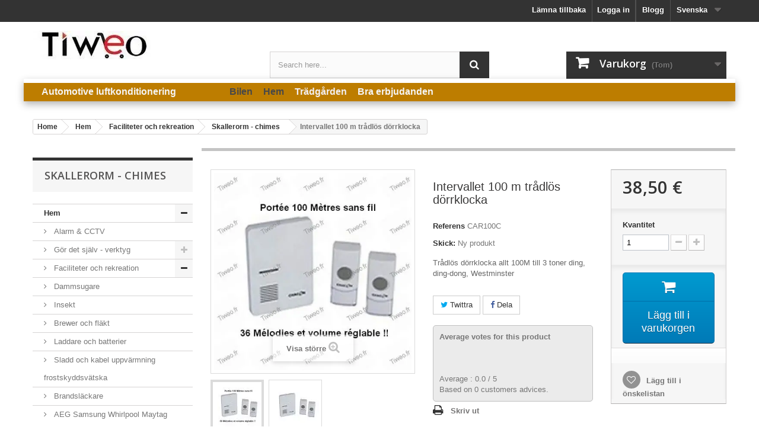

--- FILE ---
content_type: text/html; charset=utf-8
request_url: https://www.tiweo.fr/sv/skallerorm-chimes/1841-intervallet-100-m-tr%C3%A5dl%C3%B6s-d%C3%B6rrklocka.html
body_size: 23250
content:
<!DOCTYPE HTML> <!--[if lt IE 7]><html class="no-js lt-ie9 lt-ie8 lt-ie7" lang="sv-se"><![endif]--> <!--[if IE 7]><html class="no-js lt-ie9 lt-ie8 ie7" lang="sv-se"><![endif]--> <!--[if IE 8]><html class="no-js lt-ie9 ie8" lang="sv-se"><![endif]--> <!--[if gt IE 8]><html class="no-js ie9" lang="sv-se"><![endif]--><html lang="sv-se"><head><meta charset="utf-8" /><title>Trådlös dörrklocka Räckvidd 100 m</title><meta name="description" content="acheter une Sonnette sans fil Portée 100 m, " /><meta name="keywords" content="trådlös dörrklocka,trådlös dörrklocka 100m,köp dörrklocka,billig dörrklocka,långdistans dörrklocka" /><meta name="Recharge climatisation anitfuite sur Tiweo" content="Tiweo.fr stop fuite clim auto et recharge climatisation" /><meta name="robots" content="index,follow" /><meta name="viewport" content="width=device-width, minimum-scale=0.25, maximum-scale=1.6, initial-scale=1.0" /><meta name="apple-mobile-web-app-capable" content="yes" /><link rel="icon" type="image/vnd.microsoft.icon" href="/img/favicon.ico?1613983408" /><link rel="shortcut icon" type="image/x-icon" href="/img/favicon.ico?1613983408" /><link rel="stylesheet" href="https://cdn.jsdelivr.net/npm/@alma/widgets@4.x.x/dist/widgets.min.css" type="text/css" media="all" /><link rel="stylesheet" href="https://www.tiweo.fr/themes/tiweo/cache/v_2270_18c005bd720a2968d362be0faa73a838_all.css" type="text/css" media="all" /><link rel="stylesheet" href="https://www.tiweo.fr/themes/tiweo/cache/v_2270_d176473eb2554232c162481c806a4d5c_print.css" type="text/css" media="print" /><link rel="stylesheet" href="https://www.tiweo.fr/themes/tiweo/cache/v_2270_d080545cf095644067ac3af13ecd9447_only screen and (min-device-width: 320px) and (max-device-width: 640px).css" type="text/css" media="only screen and (min-device-width: 320px) and (max-device-width: 640px)" /><link rel="stylesheet" href="https://www.tiweo.fr/themes/tiweo/cache/v_2270_f965392b7998acbd857ab1cc703b06ae_only screen and (min-device-width: 640px).css" type="text/css" media="only screen and (min-device-width: 640px)" /><meta property="og:type" content="product" /><meta property="og:url" content="https://www.tiweo.fr/sv/skallerorm-chimes/1841-intervallet-100-m-trådlös-dörrklocka.html" /><meta property="og:title" content="Trådlös dörrklocka Räckvidd 100 m" /><meta property="og:site_name" content="Tiweo" /><meta property="og:description" content="acheter une Sonnette sans fil Portée 100 m, " /><meta property="og:image" content="https://www.tiweo.fr/4288-large_default/intervallet-100-m-trådlös-dörrklocka.jpg" /><meta property="product:pretax_price:amount" content="38.5" /><meta property="product:pretax_price:currency" content="EUR" /><meta property="product:price:amount" content="38.5" /><meta property="product:price:currency" content="EUR" /> <link rel="alternate" hreflang="en-us" href="https://www.tiweo.fr/en/rattlesnake-chimes/1841-wireless-doorbell-range-100m.html" /><link rel="alternate" hreflang="fr-fr" href="https://www.tiweo.fr/sonnettes-carillons/1841-sonnette-sans-fil-portée-100-m-36-mélodies.html" /><link rel="alternate" hreflang="it-it" href="https://www.tiweo.fr/it/serpente-a-sonagli-chimes/1841-campanello-senza-fili-di-gamma-100-m.html" /><link rel="alternate" hreflang="de-de" href="https://www.tiweo.fr/de/rattlesnake-klangspiele/1841-reichweite-100-m-drahtlose-türklingel.html" /><link rel="alternate" hreflang="sv-se" href="https://www.tiweo.fr/sv/skallerorm-chimes/1841-intervallet-100-m-trådlös-dörrklocka.html" /><link rel="alternate" hreflang="es-es" href="https://www.tiweo.fr/es/serpiente-de-cascabel-carillones/1841-timbre-de-puerta-inalámbrico-de-alcance-de-100-m.html" /><link rel="alternate" hreflang="pt-pt" href="https://www.tiweo.fr/pt/cascavel-carrilhões/1841-campainha-sem-fio-de-alcance-100m.html" /><!--[if lt IE 8]> 
<script type="text/javascript" src="https://www.tiweo.fr/modules/pm_advancedtopmenu/js/pm_advancedtopmenuiefix.js"></script> <![endif]--> <style type="text/css">body{-webkit-touch-callout:none;-webkit-user-select:none;-khtml-user-drag:none;-khtml-user-select:none;-moz-user-select:none;-moz-user-select:-moz-none;-ms-user-select:none;user-select:none;}</style>   <link rel="stylesheet" href="https://fonts.googleapis.com/css?family=Open+Sans:300,600&amp;subset=latin,latin-ext" type="text/css" media="all" /> <!--[if IE 8]> 
<script src="https://oss.maxcdn.com/libs/html5shiv/3.7.0/html5shiv.js"></script> 
<script src="https://oss.maxcdn.com/libs/respond.js/1.3.0/respond.min.js"></script> <![endif]--></head><body id="product" class="product product-1841 product-intervallet-100-m-trådlös-dörrklocka category-124 category-skallerorm-chimes show-left-column hide-right-column lang_sv"><div id="page"><div class="header-container"> <header id="header"><div class="nav"><div class="container"><div class="row"> <nav><div id="languages-block-top" class="languages-block"><div class="current"> <span>Svenska</span></div><ul id="first-languages" class="languages-block_ul toogle_content"><li > <a href="https://www.tiweo.fr/en/rattlesnake-chimes/1841-wireless-doorbell-range-100m.html" title="English (English)" rel="alternate" hreflang="en"> <span>English</span> </a></li><li > <a href="https://www.tiweo.fr/sonnettes-carillons/1841-sonnette-sans-fil-portée-100-m-36-mélodies.html" title="Français (French)" rel="alternate" hreflang="fr"> <span>Français</span> </a></li><li > <a href="https://www.tiweo.fr/it/serpente-a-sonagli-chimes/1841-campanello-senza-fili-di-gamma-100-m.html" title="Italiano (Italian)" rel="alternate" hreflang="it"> <span>Italiano</span> </a></li><li > <a href="https://www.tiweo.fr/de/rattlesnake-klangspiele/1841-reichweite-100-m-drahtlose-türklingel.html" title="Deutsch (German)" rel="alternate" hreflang="de"> <span>Deutsch</span> </a></li><li class="selected"> <span>Svenska</span></li><li > <a href="https://www.tiweo.fr/es/serpiente-de-cascabel-carillones/1841-timbre-de-puerta-inalámbrico-de-alcance-de-100-m.html" title="Español (Spanish)" rel="alternate" hreflang="es"> <span>Español</span> </a></li><li > <a href="https://www.tiweo.fr/pt/cascavel-carrilhões/1841-campainha-sem-fio-de-alcance-100m.html" title="Português PT (Portuguese)" rel="alternate" hreflang="pt"> <span>Português PT</span> </a></li></ul></div><div class="prestablog-nav-top"> <a href="https://www.tiweo.fr/sv/blog"> Blogg </a></div><div class="header_user_info"> <a class="login" href="https://www.tiweo.fr/sv/mon-compte" rel="nofollow" title="Logga in på ditt kundkonto"> Logga in </a></div></nav></div></div></div><div><div class="container"><div class="row"><div id="header_logo"> <a href="https://www.tiweo.fr/" title="Tiweo"> <img class="logo img-responsive" src="https://www.tiweo.fr/img/tiweo-logo-1455416609.jpg" alt="Tiweo" width="200" height="48"/> </a></div> <script type="application/ld+json">{
    "@context": "http://schema.org",
    "@type": "WebSite",
    "url": "https://www.tiweo.fr/",
    "potentialAction":
    {
        "@type": "SearchAction",
        "target": "https://www.tiweo.fr/sv/module/ambjolisearch/jolisearch?search_query={search_query}",
        "query-input": "required name=search_query"
    }
}</script> <div id="search_block_top" class="jolisearch col-sm-4 clearfix"><form method="get" action="https://www.tiweo.fr/sv/module/ambjolisearch/jolisearch" id="searchbox"><input class="search_query form-control ac_input" type="text" id="search_query_top" name="search_query" value="" data-autocomplete="https://www.tiweo.fr/sv/module/ambjolisearch/jolisearch" data-lang='17' data-manufacturer="Manufacturers" data-product="Products" data-category="Categories" data-no-results-found="No results found" data-more-results="More results »" placeholder="Search here..." /><button type="submit" class="button btn btn-default button-search"> <span>Search</span> </button></form></div><div class="col-sm-4 clearfix"><div class="shopping_cart"> <a href="https://www.tiweo.fr/sv/commande" title="Visa min varukorg" rel="nofollow"> <b>Varukorg</b> <span class="ajax_cart_quantity unvisible">0</span> <span class="ajax_cart_product_txt unvisible">Produkt</span> <span class="ajax_cart_product_txt_s unvisible">Produkter</span> <span class="ajax_cart_total unvisible"> </span> <span class="ajax_cart_no_product">(Tom)</span> </a><div class="cart_block block exclusive"><div class="block_content"><div class="cart_block_list"><p class="cart_block_no_products"> Inga produkter</p><div class="cart-prices"><div class="cart-prices-line first-line"> <span class="price cart_block_shipping_cost ajax_cart_shipping_cost unvisible"> Fastställs senare </span> <span class="unvisible"> Leverans </span></div><div class="cart-prices-line last-line"> <span class="price cart_block_total ajax_block_cart_total">0,00 €</span> <span>Totalt:</span></div></div><p class="cart-buttons"> <a id="button_order_cart" class="btn btn-default button button-small" href="https://www.tiweo.fr/sv/commande" title="Till kassan" rel="nofollow"> <span> Till kassan<i class="icon-chevron-right right"></i> </span> </a></p></div></div></div></div></div><div id="layer_cart"><div class="clearfix"><div class="layer_cart_product col-xs-12 col-md-6"> <span class="cross" title="Stäng fönster"></span> <span class="title"> <i class="icon-check"></i>Produkten tilllagd i din varukorg </span><div class="product-image-container layer_cart_img"></div><div class="layer_cart_product_info"> <span id="layer_cart_product_title" class="product-name"></span> <span id="layer_cart_product_attributes"></span><div> <strong class="dark">Kvantitet</strong> <span id="layer_cart_product_quantity"></span></div><div> <strong class="dark">Totalt:</strong> <span id="layer_cart_product_price"></span></div></div></div><div class="layer_cart_cart col-xs-12 col-md-6"> <span class="title"> <span class="ajax_cart_product_txt_s unvisible"> Det är <span class="ajax_cart_quantity">0</span> artiklar i din varukorg. </span> <span class="ajax_cart_product_txt "> Det är 1 artikel in din varukorg. </span> </span><div class="layer_cart_row"> <strong class="dark"> Totalt antal produkter: </strong> <span class="ajax_block_products_total"> </span></div><div class="layer_cart_row"> <strong class="dark unvisible"> Totalt frakt:&nbsp; </strong> <span class="ajax_cart_shipping_cost unvisible"> Fastställs senare </span></div><div class="layer_cart_row"> <strong class="dark"> Totalt: </strong> <span class="ajax_block_cart_total"> </span></div><div class="button-container"> <span class="continue btn btn-default button exclusive-medium" title="Fortsätt shoppa"> <span> <i class="icon-chevron-left left"></i>Fortsätt shoppa </span> </span> <a class="btn btn-default button button-medium" href="https://www.tiweo.fr/sv/commande" title="Gå till kassan" rel="nofollow"> <span> Gå till kassan<i class="icon-chevron-right right"></i> </span> </a></div></div></div><div class="crossseling"></div></div><div class="layer_cart_overlay"></div><div id="adtm_menu"><div id="adtm_menu_inner" class="clearfix"><ul id="menu"><li class="li-niveau1 advtm_menu_toggle"> <a class="a-niveau1 adtm_toggle_menu_button"><span class="advtm_menu_span adtm_toggle_menu_button_text">Menu</span></a></li><li class="li-niveau1 advtm_menu_24 menuHaveNoMobileSubMenu"><a href="#" title="" class="adtm_unclickable a-niveau1"><span class="advtm_menu_span advtm_menu_span_24"></span></a></li><li class="li-niveau1 advtm_menu_12 sub"><a href="#" title="Automotive luftkonditionering" class="adtm_unclickable a-niveau1"><span class="advtm_menu_span advtm_menu_span_12">Automotive luftkonditionering</span><!--[if gte IE 7]><!--></a><!--<![endif]--> <!--[if lte IE 6]><table><tr><td><![endif]--><div class="adtm_sub"><table class="columnWrapTable"><tr><td class="adtm_column_wrap_td advtm_column_wrap_td_0"><div class="adtm_column_wrap advtm_column_wrap_0"><div class="adtm_column_wrap_sizer">&nbsp;</div></div></td><td class="adtm_column_wrap_td advtm_column_wrap_td_0"><div class="adtm_column_wrap advtm_column_wrap_0"><div class="adtm_column_wrap_sizer">&nbsp;</div></div></td></tr></table></div> <!--[if lte IE 6]></td></tr></table></a><![endif]--></li><li class="li-niveau1 advtm_menu_22 menuHaveNoMobileSubMenu"><a href="#" title="" class="adtm_unclickable a-niveau1"><span class="advtm_menu_span advtm_menu_span_22"></span></a></li><li class="li-niveau1 advtm_menu_6 menuHaveNoMobileSubMenu"><a href="#" title="" class="adtm_unclickable a-niveau1"><span class="advtm_menu_span advtm_menu_span_6"></span></a></li><li class="li-niveau1 advtm_menu_16 menuHaveNoMobileSubMenu"><a href="#" title="" class="adtm_unclickable a-niveau1"><span class="advtm_menu_span advtm_menu_span_16"></span></a></li><li class="li-niveau1 advtm_menu_27 menuHaveNoMobileSubMenu"><a href="#" title="" class="adtm_unclickable a-niveau1"><span class="advtm_menu_span advtm_menu_span_27"></span></a></li><li class="li-niveau1 advtm_menu_0 menuHaveNoMobileSubMenu"><a href="https://www.tiweo.fr/sv/45-bilen" title="Bilen" class=" a-niveau1"><span class="advtm_menu_span advtm_menu_span_0">Bilen</span></a></li><li class="li-niveau1 advtm_menu_0 menuHaveNoMobileSubMenu"><a href="https://www.tiweo.fr/sv/21-hem" title="Hem" class=" a-niveau1"><span class="advtm_menu_span advtm_menu_span_0">Hem</span></a></li><li class="li-niveau1 advtm_menu_21 sub"><a href="https://www.tiweo.fr/sv/108-trädgården" title="Tr&auml;dg&aring;rden" class=" a-niveau1"><span class="advtm_menu_span advtm_menu_span_21">Tr&auml;dg&aring;rden</span><!--[if gte IE 7]><!--></a><!--<![endif]--> <!--[if lte IE 6]><table><tr><td><![endif]--><div class="adtm_sub"><table class="columnWrapTable"><tr><td class="adtm_column_wrap_td advtm_column_wrap_td_0"><div class="adtm_column_wrap advtm_column_wrap_0"><div class="adtm_column_wrap_sizer">&nbsp;</div></div></td><td class="adtm_column_wrap_td advtm_column_wrap_td_0"><div class="adtm_column_wrap advtm_column_wrap_0"><div class="adtm_column_wrap_sizer">&nbsp;</div></div></td><td class="adtm_column_wrap_td advtm_column_wrap_td_50"><div class="adtm_column_wrap advtm_column_wrap_50"><div class="adtm_column_wrap_sizer">&nbsp;</div><div class="adtm_column adtm_column_76"> <span class="column_wrap_title"><a href="#" title="" class="adtm_unclickable"></a></span></div></div></td><td class="adtm_column_wrap_td advtm_column_wrap_td_52"><div class="adtm_column_wrap advtm_column_wrap_52"><div class="adtm_column_wrap_sizer">&nbsp;</div><div class="adtm_column adtm_column_77"> <span class="column_wrap_title"><a href="#" title="" class="adtm_unclickable"></a></span></div></div></td></tr></table></div> <!--[if lte IE 6]></td></tr></table></a><![endif]--></li><li class="li-niveau1 advtm_menu_26 advtm_hide_mobile menuHaveNoMobileSubMenu"><a href="https://www.tiweo.fr/sv/262-bra-erbjudanden" title="Bra erbjudanden" class=" a-niveau1"><span class="advtm_menu_span advtm_menu_span_26">Bra erbjudanden</span></a></li></ul></div></div></div></div></div> </header></div><div class="columns-container"><div id="columns" class="container"><ol class="breadcrumb" itemscope itemtype="http://schema.org/BreadcrumbList"><li itemprop="itemListElement" itemscope itemtype="http://schema.org/ListItem"> <a href="https://www.tiweo.fr/" title="Home Page" itemprop="item"> <span itemprop="name">Home</span> </a><meta itemprop="position" content="1" /></li><li itemprop="itemListElement" itemscope itemtype="http://schema.org/ListItem"> <a href="https://www.tiweo.fr/sv/21-hem" itemprop="item"> <span itemprop="name">Hem</span> </a><meta itemprop="position" content="2" /></li><li itemprop="itemListElement" itemscope itemtype="http://schema.org/ListItem"> <a href="https://www.tiweo.fr/sv/101-faciliteter-och-rekreation" itemprop="item"> <span itemprop="name">Faciliteter och rekreation</span> </a><meta itemprop="position" content="3" /></li><li itemprop="itemListElement" itemscope itemtype="http://schema.org/ListItem"> <a href="https://www.tiweo.fr/sv/124-skallerorm-chimes" itemprop="item"> <span itemprop="name">Skallerorm - chimes</span> </a><meta itemprop="position" content="4" /></li><li itemprop="itemListElement" itemscope itemtype="http://schema.org/ListItem"> <span itemprop="name">Intervallet 100 m trådlös dörrklocka</span><meta itemprop="position" content="5" /></li></ol><div id="slider_row" class="row"></div><div class="row"><div id="left_column" class="column col-xs-12 col-sm-3"><div id="categories_block_left" class="block"><h2 class="title_block"> Skallerorm - chimes</h2><div class="block_content"><ul class="tree dhtml"><li > <a href="https://www.tiweo.fr/sv/21-hem" title="Öppen spis billigare etanol på Tiweo, larm och videoövervakning för enskilda och företag, lampa och lampa ledde på tiweo, ladda luftkonditionering, mobila eller fasta PAP"> Hem </a><ul><li > <a href="https://www.tiweo.fr/sv/28-alarm-cctv" title="Alarm system och video &amp;ouml;vervakning f&amp;ouml;r att installera sj&amp;auml;lv f&amp;ouml;r s&amp;auml;kerheten f&amp;ouml;r ditt hem och din familj titta p&amp;aring; direkts&amp;auml;nd ditt andra hem med v&amp;aring;r IR kamera"> Alarm &amp; CCTV </a></li><li > <a href="https://www.tiweo.fr/sv/162-gör-det-själv-verktyg" title="Upptäck våra kampanjer och flash för DIY och elektrisk eller pneumatisk verktyg försäljning på Tiweo. Stort urval av elektriska och pneumatiska verktyg, nyckel ratchet, nyckeln till chocker, polermaskin, Sander, Disqueuses, polermaskiner, flismaskiner, motorsågar, slipmaskiner, automotive färg gun"> Gör det själv - verktyg </a><ul><li > <a href="https://www.tiweo.fr/sv/210-renare-högtryck" title="Renare Kärcher, pris rabatt, billiga renare högtryck städare HP - högt tryck"> Renare högtryck </a></li><li > <a href="https://www.tiweo.fr/sv/163-pneumatiska-verktyg" title="Pneumatiska verktyg för fordon, hantverk, marine, flygteknik, eller jordbruket sträcker sig från: borrmaskiner, påverka, orbital Sander, skruvdragare, borrmaskiner, routrar, sågar skiftnycklar,"> Pneumatiska verktyg </a><ul><li > <a href="https://www.tiweo.fr/sv/164-pneumatiska-ratchet-skiftnyckel" title="Ratchet pneumatisk, idealisk för platser svårt, detta viktiga ratchet erbjuder en besparing av tid."> Pneumatiska ratchet skiftnyckel </a></li><li > <a href="https://www.tiweo.fr/sv/165-mutterdragare" title="Stort urval av mutterdragare till låga priser!"> Mutterdragare </a></li><li > <a href="https://www.tiweo.fr/sv/168-vinkelslip-vinkelslip" title="Kvarnen och vinkelslip, ebarbeuse eller pneumatiska vinkel, tools pro för Karossbyggare, för ytbeläggning, strippa, polering kropp och plåt slipmaskin"> Vinkelslip vinkelslip </a></li><li > <a href="https://www.tiweo.fr/sv/167-pneumatiska-uttag" title="Försäljning av nyckeln till chocker och bussningar för dina tryckluftsverktyg"> Pneumatiska uttag </a></li><li > <a href="https://www.tiweo.fr/sv/207-slangvinda-för-tryckluft" title="Reel tryckluft för professionellt bruk billigt, automatisk reel pro professionell winder rabatt, mono version tryckluft arm, mycket robust, flera möjliga som program: luft, vatten, fett och olja"> Slangvinda för tryckluft </a></li><li > <a href="https://www.tiweo.fr/sv/169-polermaskin-polermaskin" title="Speciellt studeras för polering av bilen och göra den försvinna repor, gör ditt val bland våra polermaskin polermaskin"> Polermaskin polermaskin </a></li><li class="last"> <a href="https://www.tiweo.fr/sv/280-purgeur-automatique-compresseur" title=""> Purgeur automatique Compresseur </a></li></ul></li><li > <a href="https://www.tiweo.fr/sv/232-fackla-position-svetsning" title="Fackla gas för luftkonditionering, ext. &nbsp;till&nbsp; svetsa &nbsp;billiga båge,&nbsp; hårdlödning&nbsp; Fackla &nbsp;Särskilda&nbsp; Clim, Billigt fackla, Billigt båge, hur lätt, svetsa&nbsp; Kit&nbsp; Fackla &nbsp;inte dyrt, alternativ för fackla fylla fackla, cylinder&nbsp; svetsa &nbsp;Silver."> Fackla position svetsning </a></li><li > <a href="https://www.tiweo.fr/sv/250-borr-skruvmejsel" title="Upptäck våra borrar och skruvmejslar på Tiweo.fr, borr och skruvmejsel verktyg viktigt att handymanen.&nbsp; Dra nytta av bästa pris för köp av din&nbsp; Borrmaskiner &nbsp; skruvmejslar med eller&nbsp; Trådlös.&nbsp; Köp din&nbsp; borra skruvmejsel &nbsp;med eller utan inverkan på arkivet Tiweo.fr."> Borr skruvmejsel </a></li><li class="last"> <a href="https://www.tiweo.fr/sv/269-adapter-för-verktygstillbehör" title=""> Adapter för verktygstillbehör </a></li></ul></li><li > <a href="https://www.tiweo.fr/sv/101-faciliteter-och-rekreation" title="Brett utbud av utrustning och fritid, proffs och privatpersoner. Termometrar, hygrometrar, väderstationer och accessoarer, klockor, chimes, klockor klockor och kronometrar. Välj från våra tillgängliga artiklar"> Faciliteter och rekreation </a><ul><li > <a href="https://www.tiweo.fr/sv/240-dammsugare" title="Apirateurs billigare för enskilda och företag och handel byggnad, vakuum stora varumärken såsom Metabo, Mirka, Makita, Karcher, ica, Festool låga priser på tiweo.fr"> Dammsugare </a></li><li > <a href="https://www.tiweo.fr/sv/111-insekt" title="Insekt, lockar och Upprensare flygande insekter utan kemikalier och därför utan föroreningar, luktfri, ljudlösa och utan risk"> Insekt </a></li><li > <a href="https://www.tiweo.fr/sv/248-brewer-och-fläkt" title="Fötterna eller låga priser på Tiweo bordsfläkt. Brewers av billiga air köpa en billigare fläkt, takfläkt för företag, skrivbord fläkt, tyst fläkt, stor makt fläkt, takfläkt för fabriken, Sälj online fläkt bryggerierna av luft, ventilation för office."> Brewer och fläkt </a></li><li > <a href="https://www.tiweo.fr/sv/152-laddare-och-batterier" title="batteriladdare särskilt utformade för att lasta och lossa batterier, drivs antingen av en biladapter, eller av en flerspänningsadaptern nätadapter."> Laddare och batterier </a></li><li > <a href="https://www.tiweo.fr/sv/150-sladd-och-kabel-uppvärmning-frostskyddsvätska" title="Skydd mot frysning av kablar med självreglerande värme kabel, uppvärmning sladd, frostskydd"> Sladd och kabel uppvärmning frostskyddsvätska </a></li><li > <a href="https://www.tiweo.fr/sv/249-brandsläckare" title="Brandsläckare för personer, brandsläckare för brandsläckare, kommersiella ytor i vatten, släckmedel pulver, metall skåp för skydd av brandsläckare, brandsläckare för bil, brandsläckare för brand, brandsläckare olja, brandsläckare brandsläckare till mångsidig pulver för el"> Brandsläckare </a></li><li > <a href="https://www.tiweo.fr/sv/268-aeg-samsung-whirlpool-maytag-ge-vattenfilter" title=""> AEG Samsung Whirlpool Maytag GE vattenfilter </a></li><li > <a href="https://www.tiweo.fr/sv/157-väggur" title="Klocka och väggklocka till bästa pris på Tiweo gör ditt val bland vårt urval av väggur."> Väggur </a></li><li > <a href="https://www.tiweo.fr/sv/151-mätutrustning" title="Termometer, infraröd mätning i lasersikte Zoom, termometer beröringsfri lasersikte med visning av temperatur, nivå laser, laser mätning"> Mätutrustning </a></li><li > <a href="https://www.tiweo.fr/sv/219-ultraljud-diskbänk" title="Ultraljud maskin billigt pris rabatt på Tiweo. Renare&nbsp; Ultraljud &nbsp;till bästa pris, r hile sådana rengöringsmedel för att&nbsp; ultraljud att rengöra dina glasögon, smycken, mynt, mekaniska, injektor, Förgasartillbehör"> Ultraljud diskbänk </a></li><li > <a href="https://www.tiweo.fr/sv/218-jack-mätaren-wattmetern-konsumtion" title="Jack m&amp;auml;tare f&amp;ouml;r att m&amp;auml;ta dess str&amp;ouml;mf&amp;ouml;rbrukning, energif&amp;ouml;rbrukningen i euron m&amp;auml;tare, ber&amp;auml;kna f&amp;ouml;rbrukning EUF&amp;nbsp; m&amp;auml;tning &amp;nbsp;ditt&amp;nbsp; konsumtion &amp;nbsp;energi exakt,. Indikator f&amp;ouml;r att&amp;nbsp; &amp;aring;tg&amp;auml;rd &amp;nbsp;antalet&amp;nbsp; kWh &amp;nbsp;konsumeras av uppv&amp;auml;rmning eller luftkonditionering samt alla andra reng&amp;ouml;ringsmedel och energibesparingar."> Jack mätaren wattmetern konsumtion </a></li><li > <a href="https://www.tiweo.fr/sv/161-säkerhet-skydd-för-barn" title="För säkerhet och skydd för ditt barn inomhus som utomhus"> säkerhet skydd för barn </a></li><li > <a href="https://www.tiweo.fr/sv/124-skallerorm-chimes" class="selected" title="Dörrklockor och klockspel med eller utan sladdar, video post för ditt hem, din andrabostad, privata hem, kontor, verkstäder, receptionen"> Skallerorm - chimes </a></li><li > <a href="https://www.tiweo.fr/sv/102-väderstationer" title="Väderstationer och tillbehör, försäljning av tillbehör för mätning av väder, temperatur, vind, temperatursensor och fuktighet"> Väderstationer </a></li><li class="last"> <a href="https://www.tiweo.fr/sv/278-skadedjur-för-yrkesverksamma-och-individer" title="Anti-pest f&amp;ouml;r individer och proffs, Gorilla Trap f&amp;auml;lla, &amp;aring;teranv&amp;auml;ndbar r&amp;aring;ttf&amp;auml;lla, R&amp;aring;tta och mus station, r&amp;aring;tta och mus bete l&amp;aring;da, R&amp;aring;tta f&amp;auml;lla kit, mus f&amp;auml;lla kit, Nara Lure bete, L&amp;auml;tt f&amp;aring;nga r&amp;aring;ttor och m&amp;ouml;ss, Appat f&amp;ouml;r Grorilla Trap"> Skadedjur för yrkesverksamma och individer </a></li></ul></li><li > <a href="https://www.tiweo.fr/sv/18-luftkonditionering" title="Utrustning för kylning, luftkonditionering, vakuumpump Tiweo.fr läcka, detektor av läcka luftkonditionering, ladda dess clim oneself, balans för konditionering på Tiweo gas R22 för clim, billigare grenrör, hur man ladda en clim"> Luftkonditionering </a><ul><li > <a href="https://www.tiweo.fr/sv/19-utrustning-för-luftkonditionering" title="Utrustning för luftkonditionering, luftkonditionering, vakuum läcka, detektor läcka luftkonditionering, Lapės läckage av köldmedium ladda luftkonditionering, balans luftkonditionering på Tiweo"> Utrustning för luftkonditionering </a><ul><li class="last"> <a href="https://www.tiweo.fr/sv/230-flammande-munstycke" title="Billiga luftkonditioneringsflare, luftkonditioneringsflare, VVS-flare, rörmokare&#039;s flare, billigare Dudgeonnière-låda, billiga flare, rörskärare, billiga kylverktyg, billiga luftkonditioneringsverktyg."> Flammande munstycke </a></li></ul></li><li > <a href="https://www.tiweo.fr/sv/20-portabel-luftkonditionering" title="Reversibel luftkonditionering billigt, billiga one-piece clim, billigare på Tiweo.fr portabel luftkonditionering, portabel luftkonditionering med värmepump, portabel luftkonditionering, mobil luftkonditionering kampanjer: är den enklaste luftkonditioneringen eftersom det är ett stycke design, det kan transporteras och ansluter på en enda Jack,"> Portabel luftkonditionering </a></li><li > <a href="https://www.tiweo.fr/sv/214-luftkonditioneringen-fast" title="Luftkonditioneringen fast billigare på tiweo.fr. Luftkonditioneringen inverter till bästa pris. främjande luftkonditioneringen fast enstaka eller flera split värmepump billigare på tiweo.fr clim billig inverter, clim House inte dyrt, clim PAP, clim lån har lagt billigt, kit clim House, packa clim aison billigt, köpa en clim på tiweo.fr"> Luftkonditioneringen fast </a></li><li > <a href="https://www.tiweo.fr/sv/231-kall-länk" title="Anslutning luftkonditionering,&nbsp; Köldmedium anslutning&nbsp; Köldmedium anslutning &nbsp;1/4-3/8.&nbsp; &nbsp; rörsystem &nbsp;för installationer&nbsp; kall.&nbsp; &nbsp; rörsystem &nbsp;för luftkonditionering fast rören för luftkonditionering, kopparrör för luftkonditionering,"> Kall länk </a></li><li > <a href="https://www.tiweo.fr/sv/267-r32-gas-r410-gas-r407" title=""> R32 gas, R410 gas, R407 </a></li><li class="last"> <a href="https://www.tiweo.fr/sv/277-recharge-frigo" title=""> Recharge Frigo </a></li></ul></li><li > <a href="https://www.tiweo.fr/sv/25-ljus" title="Lampa led eller kompakt lysrör, är ett alternativ till traditionella glödlampor. Hållbara och effektiva, de lyser upp mer än en glödlampa"> Ljus </a><ul><li > <a href="https://www.tiweo.fr/sv/42-led-lampa" title="Inser energibesparing med led-lampor, led lampor inte värma, förbrukar inte (6 till 10 W genomsnitt) ger dig ett varmt ljus eller kyla, se även multicolor, Tiweo erbjuder ett brett utbud av led-belysning, för att ersätta din klassiska lampor som slukar din el-räkningar"> LED-lampa </a></li><li > <a href="https://www.tiweo.fr/sv/54-lysrörslampa" title="• 80% av konsumtion och mindre jämfört med en konventionell glödlampa • livslängd 8 gånger större • mindre värme"> Lysrörslampa </a></li><li > <a href="https://www.tiweo.fr/sv/171-skrivbordslampa" title="Tiweo erbjuder LED-lampor för ditt kontor, lampor klämma halogenbelysning, som kan placeras på skrivbordet eller med tång"> Skrivbordslampa </a></li><li > <a href="https://www.tiweo.fr/sv/26-led-strålkastare" title="LED strålkastare. LED-tekniken kommer att ersätta nuvarande belysning. Som jämförelse ges LED life för 20.000 timmar mot 3.000 timmar endast för utrustning halogen."> LED strålkastare </a></li><li > <a href="https://www.tiweo.fr/sv/110-led-strips" title="För skyltar, Visa skåp, barer, poster, kök, korridorer, etc."> LED strips </a></li><li class="last"> <a href="https://www.tiweo.fr/sv/279-plafonnier-détecteur-de-mouvement" title=""> Plafonnier détecteur de mouvement </a></li></ul></li><li > <a href="https://www.tiweo.fr/sv/23-uppvärmning" title="för att bibehålla eller förbättra din levnadsförhållanden på vintern, erbjuder Tiweo ett brett utbud av eldstäder Bio ethanol"> Uppvärmning </a><ul><li > <a href="https://www.tiweo.fr/sv/22-öppen-spis-etanol" title="Braskaminer etanol på Tiweo. Bioetanol eldstad är perfekt primär uppvärmning för medium eller extra värme delar, det är en enorm fördel för miljön och din hälsa eftersom dessa eldstäder avvisar inte CO2. Bioetanol eldstad fungerar med ett bränsle som kallas bio-etanol eller etanol, med tillverkning av biologiska och jordbruket ursprung. Denna produkt och gjord av växtmaterial, som rödbetor, vete, majs och sockerrör. Nytta av våra eldstäder till bioetanol • Snabbinstallation (-20 mn) • endokrin lönlöst att överklaga till en professionell • stort antal val av färger • någon form av design"> Öppen spis etanol </a></li><li > <a href="https://www.tiweo.fr/sv/24-värmare-och-elektriska-radiatorer" title="Online försäljning av värmare och elektriska bastuaggregat. Uppvärmning blåser billigare keramiska värmeelementet inte dyrt. De största märkena av elektriska värmare"> Värmare och elektriska radiatorer </a></li><li > <a href="https://www.tiweo.fr/sv/194-spis-ved-och-kol" title="Infoga och spis billigare p&amp;aring; www.tiweo.fr infoga billiga spis, spis en tr&amp;auml; eller billigare kol, l ARGE urval av&amp;nbsp; Vedspis &amp;nbsp;eller kol till b&amp;auml;sta pris. spis&amp;nbsp; granulat eller pellets.&amp;nbsp;Vedspis inte dyra, infoga tr&amp;auml; inte billig, billig kol-eld kaminer har skogen supra recensioner, billiga Godin kaminer, spisar invicta i kampanjen."> Spis-ved och kol </a></li><li > <a href="https://www.tiweo.fr/sv/235-torr-handduk" title="Torr - handdukar &nbsp;de bästa priserna på Tiweo.fr kom d Iscover vårt sortiment&nbsp; torr - handduk &nbsp;Electric på www.tiweo.fr.&nbsp; olika power, elektrisk uppvärmning eller varmvatten, strålande eller flytande version"> Torr handduk </a></li><li class="last"> <a href="https://www.tiweo.fr/sv/255-pelletskaminen" title="Pelletskaminen billigt p&amp;aring; Tiweo.fr, bra varum&amp;auml;rke f&amp;ouml;r spis pellets, pelletsbr&amp;auml;nnare Spis Ferlux billigare att K&amp;ouml;pa en pelletspanna"> Pelletskaminen </a></li></ul></li><li > <a href="https://www.tiweo.fr/sv/48-produkter-proffs" title="Produkter f&amp;ouml;r fordonsindustrin reng&amp;ouml;ring proffs. Professionella produkter f&amp;ouml;r hem, f&amp;ouml;rs&amp;auml;ljning av produkter professionella detaljhandeln"> Produkter-proffs </a><ul><li > <a href="https://www.tiweo.fr/sv/192-för-hemmet" title="Reng&amp;ouml;ringsprodukter f&amp;ouml;r hemmet. V&amp;aring;ra st&amp;auml;dprodukter ligger i handeln. Mer kraftfull &amp;auml;n alla produkterna du hittar i handeln, de s&amp;auml;ljs i 500 ml, 1 L och 5L"> För hemmet </a><ul><li > <a href="https://www.tiweo.fr/sv/199-automatisk-doft-diffusor" title="Automatisk doft diffusor. Sänds med vanlig justerbar längd och intervall tidsintervall denna diffusor är programmerbar och har en fotoelektrisk cell. Det fungerar 24 h/24 eller bara när rummet är upplyst. 2 års garanti."> Automatisk doft diffusor </a></li><li > <a href="https://www.tiweo.fr/sv/198-schampo-matta-kvalitet" title="Rengöringsmedel matta proffs för individerna."> Schampo matta kvalitet </a></li><li > <a href="https://www.tiweo.fr/sv/261-rengöring-och-desinfektionsmedel" title=""> Rengöring och desinfektionsmedel </a></li><li class="last"> <a href="https://www.tiweo.fr/sv/254-transport-tvätta" title="Vagnen Vega 305, Lastbil tv&amp;auml;tta, professionell, vagn m&amp;#65533;simning professionella, vagn Filmop, matt&amp;#65533;riel Unger"> Transport tvätta </a></li></ul></li><li class="last"> <a href="https://www.tiweo.fr/sv/191-för-bilen" title="Rengöringsmedel för bilen. Våra rengöringsprodukter finns inte i butik. Mer kraftfull än alla produkterna du hittar i handeln, de säljs i 500 ml, 1 L och 5L"> För bilen </a></li></ul></li><li class="last"> <a href="https://www.tiweo.fr/sv/215-vvs-sanitära" title="Köpa elektriska handduk torktumlare, köpa dusch ledde uppvärmning mindre dyra badrum, dusch med led, badrum radiator, fan för badrum värmare"> VVS-sanitära </a></li></ul></li><li > <a href="https://www.tiweo.fr/sv/45-bilen" title="Ladda dess clim sig oneself, automotive luftkonditionering Recharge, läcka auto clim, stop leak luftkonditionering auto, olja för konditionering, kit inte dyrt Xenon, Xenon H4 bi-xenon, automotive luftkonditionering vakuum, ladda om dess form själv"> Bilen </a><ul><li > <a href="https://www.tiweo.fr/sv/259-batteriladdare-med-booster" title="K&amp;ouml;pa en Booster eller ett batteri, laddare f&amp;ouml;r bil Booster batteri, bil inte dyra, booster batteri f&amp;ouml;r vintern, demarrrer hans bil enkelt med en booster batteri, batteri Booster misslyckande"> Batteriladdare med Booster </a></li><li > <a href="https://www.tiweo.fr/sv/270-karosseri" title="F&amp;ouml;r reparation av din kropp, Primer innan du m&amp;aring;lar, puttig, Plastprimer, f&amp;auml;rgprimrar, rostomvandlare hjaute temperatur, rostomvandlare f&amp;ouml;r bil."> karosseri </a><ul><li > <a href="https://www.tiweo.fr/sv/271-primer-och-kroppstätningsmedel" title="Puttig och billig primer f&amp;ouml;r att reparera: h&amp;aring;l, st&amp;ouml;tar eller repor p&amp;aring; bilens kropp."> Primer och kroppstätningsmedel </a></li><li > <a href="https://www.tiweo.fr/sv/273-peinture-et-convertisseur-de-rouille" title=""> Peinture et convertisseur de rouille </a></li><li class="last"> <a href="https://www.tiweo.fr/sv/274-dégrippant-et-bombe-réfrigérante" title=""> Dégrippant et bombe réfrigérante </a></li></ul></li><li > <a href="https://www.tiweo.fr/sv/176-automotive-luftkonditionering" title="Underhåll automotive luftkonditionering, för mer komfort och säkerhet, inser du även din luftkonditionering underhåll. automotive luftkonditionering är nu inom räckhåll för alla!"> Automotive luftkonditionering </a><ul><li > <a href="https://www.tiweo.fr/sv/188-elektroniska-balans-för-luftkonditionering" title="Elektronisk våg att väga och fylla din luftkonditioneringsapparater, professionella balans för luftkonditionering gas"> Elektroniska balans för luftkonditionering </a></li><li > <a href="https://www.tiweo.fr/sv/184-leak-detector" title="Används för att upptäcka läckor i luftkonditioneringssystem. Det att svara på alla Halogen gaser. Detta inkluderar men är inte begränsat till: (CFC: R12, R11, R500, R503, etc.) HCFC: R22, R123, R124, R502, etc.; HFC: R134a, R404a, R125 etc, AZ-50, HP62, MP39 etc.). Upptäcka etylenoxid gasläcka i sjukhus steril utrustning. Upptäcker de flesta gas innehållande klor, fluor och brom"> Leak detector </a></li><li > <a href="https://www.tiweo.fr/sv/229-fackling-fackling-verktyg" title="Fackling verktyg för konditionering billigt, fackling för billigare kylning, fackling av VVS, fackling VVS, kabinett fackling billiga, fackling och slangar skärare, Billigt, inte dyrt kylutrustning, billiga verktyg för clim."> Fackling fackling verktyg </a></li><li > <a href="https://www.tiweo.fr/sv/187-grenrör" title="Grenrör för luftkonditionering, denna omgång grenrör, du kan du utföra dra vakuum av din luftkonditionering samt fylla i reglerna för konst våra grenrör 2 mätare BP - HP är försedda med 3 slangar, gul-röd-blå"> Grenrör </a></li><li > <a href="https://www.tiweo.fr/sv/200-pack-luftkonditionering-särskilda-garage" title="komplett luftkonditionering pack speciellt studie för garage, autoentreprenor"> Pack luftkonditionering särskilda garage </a></li><li > <a href="https://www.tiweo.fr/sv/178-vakuumpump" title="En pump vakuum är ett verktyg för att skapa ett vakuum i luftkonditioneringssystem"> Vakuumpump </a></li><li > <a href="https://www.tiweo.fr/sv/177-ladda-luftkonditionering" title="Ladda dess automotive luftkonditionering oneself köldmedium gas R12, R22, R134a och R502, anti läcka auto clim, stop leak clim. Deepcool produkter är enkla att genomföra. laddning för luftkonditioneringssystem (nya eller gamla). De gör det möjligt att ersätta R12, R22 och R134a, R502, gas läcka, Tiweo också erbjuder burkar anti-Leak"> Ladda luftkonditionering </a></li><li > <a href="https://www.tiweo.fr/sv/227-luftkonditionering-laddningsstation" title="Automatisk station &nbsp;för återvinning och den&nbsp; Ladda &nbsp;köldmedium, &nbsp;Billiga luftkonditionering station, maskin&nbsp; Automatisk &nbsp;för den&nbsp; luftkonditionering, klimatkontroll för garage Station,&nbsp; laddstationer &nbsp;från&nbsp; luftkonditionering &nbsp;CSA, luftkonditionering mekaniker, Ladda bilen aircon"> Luftkonditionering laddningsstation </a></li><li > <a href="https://www.tiweo.fr/sv/228-andra-tillbehör-luftkonditionering" title="Andra tillbehör luftkonditionering,&nbsp; produkter och har kravet &nbsp;från&nbsp; luftkonditionering, kyl verktyg, Billigt luftkonditioneringsutrustning, ladda dess clim sig oneself, hur laddar jag en clim clim, anti-Leak clim auto balans, stop leak luftkonditionering, Billigt luftkonditioneringsutrustning"> Andra tillbehör luftkonditionering </a></li><li > <a href="https://www.tiweo.fr/sv/275-raccords-rapides" title=""> Raccords Rapides </a></li><li class="last"> <a href="https://www.tiweo.fr/sv/276-gaz-hfo-1234yf" title=""> Gaz HFO 1234yf </a></li></ul></li><li > <a href="https://www.tiweo.fr/sv/158-inverter-12vdc-230vac" title="Inverter 12VDC - 230VAC för arbete eller semester, konverterarna (transformator) är idealiska för att driva dina enheter i 220V från bilen, husvagnen eller din husbil vänder säkert 12V befogenhet att batteriet i 220/230 volt så att du kan använda din dator, TV eller ens en borr."> Inverter 12VDC - 230VAC </a></li><li > <a href="https://www.tiweo.fr/sv/193-rengöring-och-underhåll" title="Reng&amp;ouml;ring och underh&amp;aring;ll f&amp;ouml;r bil produkter. V&amp;aring;ra reng&amp;ouml;ringsprodukter finns inte i butik. Mer kraftfull &amp;auml;n alla produkterna du hittar i handeln, de s&amp;auml;ljs i 500 ml, 1 L och 5L och 10L"> Rengöring och underhåll </a></li><li > <a href="https://www.tiweo.fr/sv/154-tooling" title="Försäljning av verktyg för proffs och privatpersoner eller proffs bil bärbara elverktyg för DIY, bil, hus, trädgård platt nyckel, nyckel pipe, socket, Tänger, skruvmejslar, socket box järn skåp lödning Välj från våra bästa priser"> Tooling </a><ul><li > <a href="https://www.tiweo.fr/sv/113-gas-analyzer" title="Analys av kolmonoxid (CO) i avgaserna, vilket gör att en exakt justering av förgasningen. Justering av CO översätter till lägre konsumtion, bättre prestanda av motorn, samtidigt som miljön"> Gas Analyzer </a></li><li > <a href="https://www.tiweo.fr/sv/133-kompressor" title="Liten kompressor l&amp;auml;tt och kompakt f&amp;ouml;r inhemsk anv&amp;auml;ndning varje dag. B&amp;auml;rbar tack vare dess handtag och ergonomisk form, det f&amp;ouml;ljer dig &amp;ouml;verallt i dina dagliga uppgifter."> Kompressor </a></li><li > <a href="https://www.tiweo.fr/sv/246-fjäderspännaren" title="För stötdämpare fjäderspännaren, Köp en billigare våren ompresseur, klo att komprimera stötdämparna, enheten för chager stötdämpare."> Fjäderspännaren </a></li><li > <a href="https://www.tiweo.fr/sv/234-utsug-automotive" title="Avdragare koppling luftkonditionering, screw extractor, kullager extractor, avdragare ratten avdragare klack, batteri, avdragare hub avdragare kulleden, e xtracteurs s&amp;auml;rskilda automotive Verktyg Auto"> Utsug automotive </a></li><li > <a href="https://www.tiweo.fr/sv/251-rengöring-fontän" title="Font&amp;auml;nen reng&amp;ouml;ring bildelar, mekanik, avfetta enkelt mekaniska delar genom v&amp;aring;ra font&amp;auml;ner st&amp;auml;dning finns tillg&amp;auml;nglig p&amp;aring; Tiweo, scrubber, bildelar, font&amp;auml;ner f&amp;ouml;r reng&amp;ouml;ring av stora mekaniska delar"> Rengöring fontän </a></li><li > <a href="https://www.tiweo.fr/sv/196-testaren-inställning" title="testa sina bromsar, testare av culase gemensamma testare oljenivå i pump, testa hans oljetryck, verktyg att kontrollera tätheten av en kylkrets, promenad till digitala skjutmått, professionell momentnyckel, testare av oljetryck, sensor topplockspackning trasig, automotive verktyg billigare. Luftkonditionering testare, säkring testare, testa dess luftkonditionering, ange CO², testa batteriet"> Testaren &amp; inställning </a></li><li > <a href="https://www.tiweo.fr/sv/112-enkelt-avlopp" title="för att uppnå ditt avlopp lätt och göra besparingar på en såpass av en intervention i ett garage för bil, MC, gräsklippare, båt, etc. Ett köp snabbt avskrivs genom besparingarna och göra ditt avlopp i korthet rent och enkelt."> Enkelt avlopp </a></li><li class="last"> <a href="https://www.tiweo.fr/sv/243-skruvmejsel" title="Skruvmejsel &nbsp;platt, korsformade, kärleksfull, precision skruvmejsel&nbsp; Phillips, Torx, Pozi billigt, köpa skruvmejslar&nbsp; online på en säker webbplats. Brett utbud av t Billiga ournevis på Tiweo.fr"> Skruvmejsel </a></li></ul></li><li > <a href="https://www.tiweo.fr/sv/103-backning-radar" title="Backning och tillbehör auto på tiweo.fr"> Backning radar </a></li><li > <a href="https://www.tiweo.fr/sv/183-uretan-flytande" title="Uretan flytande reparation och återställande av stumfilmer motor block, gör det själv med flytande uretan 60A - till vardags 80A - bra kompromiss mellan prestanda och vibrationer 94 A kvalitet krets"> Uretan flytande </a></li><li > <a href="https://www.tiweo.fr/sv/226-auto-delar" title="Inköp&nbsp; Online&nbsp; delar &nbsp;reservdelar bil"> Auto delar </a></li><li > <a href="https://www.tiweo.fr/sv/258-dashcam" title="K&amp;ouml;pa en Blackvue Dashcam, Daschcam Blackvue p&amp;aring; Tiweo, Cam&amp;#65533;ra embarqu&amp;#65533; Bil med GPS -, Wi-fi,&amp;#65533; Den&amp;#65533; dashcam &amp;#65533;filma din d&amp;#65533;investeringar och du kan spara inst&amp;auml;llning i fr&amp;aring;ga om olycka med&amp;#65533;s av din f&amp;ouml;rs&amp;auml;kring,"> Dashcam </a></li><li class="last"> <a href="https://www.tiweo.fr/sv/260-tillbehör-utrustning-auto" title="P&amp;aring; Tiweo. sv stort urval av tillbeh&amp;ouml;r&amp;#65533; auto &amp;#65533;f&amp;ouml;r din bil och alltid &amp;#65533; litet pris !,&amp;#65533;voltm&amp;#65533;vara f&amp;ouml;r bil,&amp;#65533;voltm&amp;#65533;12v med usb,&amp;#65533;Termometer&amp;#65533;tre voltm&amp;#65533;vara med USB, Tester auto,&amp;#65533;tuning int&amp;#65533;insidan av bilen, &amp;#65533;utrustning int&amp;#65533;insidan av bilen"> Tillbehör, utrustning, auto </a></li></ul></li><li > <a href="https://www.tiweo.fr/sv/108-trädgården" title="Tiweo erbjuder många objekt för konstruktion och dekoration av din trädgård som LED belysning eller solar, möbler, friggebod, bassänger och fontäner"> Trädgården </a><ul><li > <a href="https://www.tiweo.fr/sv/109-belysning-trädgård" title="Belysning trädgård på Tiweo.fr, plats billigare lett, ledde projektorn för bästa pris på Tiweo, trädgård ledde plats, dra full nytta av dess trädgård året runt med en LED-ljus"> Belysning trädgård </a></li><li > <a href="https://www.tiweo.fr/sv/220-trädgårdsredskap" title="Billiga trädgårdsredskap,&nbsp; Trädgårdsredskap, trädgårdsskötsel verktyg, professionell trädgårdsredskap, gräsklippare gräsmatta elektriska eller termisk, Häckklipparen billigare, klippare gräsmatta till rabatterade priser"> Trädgårdsredskap </a><ul><li > <a href="https://www.tiweo.fr/sv/221-häckklipparen" title="Termiska eller elektrisk säkring billigare levereras hemma eller i punkt, relä för&nbsp; att trimma din häck lätt som ett proffs!&nbsp; Det är viktigt att klippa häcken för att upprätthålla en tät aspekt och en rimlig höjd"> Häckklipparen </a></li><li > <a href="https://www.tiweo.fr/sv/222-gräsklippare" title="Billiga gräsklippare, Billigt trädgård gräsklipparen, gräsklippare motor rabatt, Köp en gräsklippare gräsmatta på tiweo.fr, priset leverans gräsklippare, klippa sin gräsmatta lätt, gräsklippare självgående billigare, självgående gräsklippare"> Gräsklippare </a></li><li > <a href="https://www.tiweo.fr/sv/223-motorsåg" title="Motorsåg &nbsp;Elektriska, Motorsåg &nbsp;termisk, att klippa den&nbsp; loggarna till din spis, ladda även de tuffaste trädstammar, inget slår en t ronconneuses &nbsp;inte dyrt."> Motorsåg </a></li><li > <a href="https://www.tiweo.fr/sv/224-vakuum-fläkt" title="Fläkt för dina löv, köpa en termisk eller elektrisk fläkt. dra av från det bästa priset för din trädgård fläkt, denna enhet gör att du kan eliminera den skrymmande bladverk utan ansträngning du går, din gräsmatta, din terrass."> Vakuum fläkt </a></li><li class="last"> <a href="https://www.tiweo.fr/sv/225-röjsåg-trimmer" title="RADIE&nbsp; Cup - Gränsen &nbsp;och&nbsp; röjsåg &nbsp;på Tiweo! elektriska eller termisk, gjort ditt val.&nbsp; Cup - gränsen &nbsp;på bästa priset eller billigare cutter"> Röjsåg-trimmer </a></li></ul></li><li > <a href="https://www.tiweo.fr/sv/256-plancha-gas-och-elektrisk" title="Plancha Gas och &amp;#65533;elektriska, Plancha, h&amp;ouml;g kvalitet&amp;#65533; p&amp;aring; Tiweo, Plancha leverans fabriken direkt, k&amp;ouml;pa en Plancha billigare, plancha Gaz pas cher, Plancha &amp;#65533;elektrisk av tr&amp;auml;dg&amp;aring;rdsm&amp;ouml;bler, grill, plancha, tr&amp;auml;dg&amp;aring;rdsm&amp;ouml;bler, Marknadsf&amp;ouml;ring Plancha."> Plancha Gas och elektrisk </a></li><li > <a href="https://www.tiweo.fr/sv/257-grillkol-elektrisk-eller-gas" title="Tr&amp;auml;kol Bbq billiga bbq &amp;#65533;elektriska marknadsf&amp;ouml;ring, gas grill Tiweo.fr k&amp;ouml;pa grill, grill direkt fabrik, marknadsf&amp;ouml;ring grill,grill i balans."> Grillkol, elektrisk eller gas </a></li><li class="last"> <a href="https://www.tiweo.fr/sv/272-vanne-robinet-wifi-intelligent" title=""> Vanne robinet wifi intelligent </a></li></ul></li><li class="last"> <a href="https://www.tiweo.fr/sv/262-bra-erbjudanden" title="Bra erbjudanden p&amp;aring; Tiweo, Dra nytta av v&amp;aring;ra bra erbjudanden f&amp;ouml;r ditt st&amp;ouml;rsta n&amp;ouml;je. Artikeln returneras eller byts inte ut. DESTOKAGE medan lagren varar"> Bra erbjudanden </a></li></ul></div></div><div id="new-products_block_right" class="block products_block"><h4 class="title_block"> <a href="https://www.tiweo.fr/sv/nouveaux-produits" title="Nyheter">Nyheter</a></h4><div class="block_content products-block"><ul class="products"><li class="clearfix"> <a class="products-block-image" href="https://www.tiweo.fr/sv/hem/2073-détendeur-pour-cartouches-dazote-avec-manomètre.html" title="Détendeur pour cartouches dazote avec manomètre"><img class="replace-2x img-responsive" src="https://www.tiweo.fr/5061-small_default/détendeur-pour-cartouches-dazote-avec-manomètre.jpg" alt="Détendeur pour cartouches dazote avec manomètre" /></a><div class="product-content"><h5> <a class="product-name" href="https://www.tiweo.fr/sv/hem/2073-détendeur-pour-cartouches-dazote-avec-manomètre.html" title="Détendeur pour cartouches dazote avec manomètre">Détendeur pour cartouches dazote avec manomètre</a></h5><p class="product-description"></p><div class="price-box"> <span class="price"> 92,50 € </span></div></div></li></ul><div> <a href="https://www.tiweo.fr/sv/nouveaux-produits" title="Alla nyheter" class="btn btn-default button button-small"><span>Alla nyheter<i class="icon-chevron-right right"></i></span></a></div></div></div></div><div id="center_column" class="center_column col-xs-12 col-sm-9"><div itemscope itemtype="https://schema.org/Product"><meta itemprop="url" content="https://www.tiweo.fr/sv/skallerorm-chimes/1841-intervallet-100-m-trådlös-dörrklocka.html"><div class="primary_block row"><div class="container"><div class="top-hr"></div></div><div class="pb-left-column col-xs-12 col-sm-4 col-md-5"><div id="image-block" class="clearfix"> <span id="view_full_size"> <img id="bigpic" itemprop="image" src="https://www.tiweo.fr/4288-large_default/intervallet-100-m-trådlös-dörrklocka.jpg" title="Intervallet 100 m trådlös dörrklocka" alt="Intervallet 100 m trådlös dörrklocka" width="458" height="458"/> <span class="span_link no-print">Visa st&ouml;rre</span> </span></div><div id="views_block" class="clearfix "><div id="thumbs_list"><ul id="thumbs_list_frame"><li id="thumbnail_4288"> <a href="https://www.tiweo.fr/4288-thickbox_default/intervallet-100-m-trådlös-dörrklocka.jpg" data-fancybox-group="other-views" class="fancybox shown" title="Intervallet 100 m trådlös dörrklocka"> <img class="img-responsive" id="thumb_4288" src="https://www.tiweo.fr/4288-cart_default/intervallet-100-m-trådlös-dörrklocka.jpg" alt="Intervallet 100 m trådlös dörrklocka" title="Intervallet 100 m trådlös dörrklocka" height="80" width="80" itemprop="image" /> </a></li><li id="thumbnail_4287" class="last"> <a href="https://www.tiweo.fr/4287-thickbox_default/intervallet-100-m-trådlös-dörrklocka.jpg" data-fancybox-group="other-views" class="fancybox" title="Intervallet 100 m trådlös dörrklocka"> <img class="img-responsive" id="thumb_4287" src="https://www.tiweo.fr/4287-cart_default/intervallet-100-m-trådlös-dörrklocka.jpg" alt="Intervallet 100 m trådlös dörrklocka" title="Intervallet 100 m trådlös dörrklocka" height="80" width="80" itemprop="image" /> </a></li></ul></div></div><p class="resetimg clear no-print"> <span id="wrapResetImages" style="display: none;"> <a href="https://www.tiweo.fr/sv/skallerorm-chimes/1841-intervallet-100-m-trådlös-dörrklocka.html" data-id="resetImages"> <i class="icon-repeat"></i> Visa alla bilder </a> </span></p></div><div class="pb-center-column col-xs-12 col-sm-4"><h1 itemprop="name">Intervallet 100 m trådlös dörrklocka</h1><p id="product_reference"> <label>Referens </label> <span class="editable" itemprop="sku" content="CAR100C">CAR100C</span></p><p id="product_condition"> <label>Skick: </label><link itemprop="itemCondition" href="https://schema.org/NewCondition"/> <span class="editable">Ny produkt</span></p><div id="short_description_block"><div id="short_description_content" class="rte align_justify" itemprop="description"><p>Tr&aring;dl&ouml;s d&ouml;rrklocka allt 100M till 3 toner ding, ding-dong, Westminster</p></div><p class="buttons_bottom_block"> <a href="javascript:{}" class="button"> Mer detaljer </a></p></div><p id="availability_statut" style="display: none;"> <span id="availability_value" class="label label-success"></span></p><p class="warning_inline" id="last_quantities" style="display: none" >Varning: Sista varan i lager!</p><p id="availability_date" style="display: none;"> <span id="availability_date_label">Tillg&auml;nglig efter datum:</span> <span id="availability_date_value"></span></p><div id="oosHook" style="display: none;"><p class="form-group"> <input type="text" id="oos_customer_email" name="customer_email" size="20" value="epost@epost.com" class="mailalerts_oos_email form-control" /></p> <a href="#" title="Meddela mig när tillgänglig" id="mailalert_link" rel="nofollow">Meddela mig när tillgänglig</a> <span id="oos_customer_email_result" style="display:none; display: block;"></span></div><p class="socialsharing_product list-inline no-print"> <button data-type="twitter" type="button" class="btn btn-default btn-twitter social-sharing"> <i class="icon-twitter"></i> Twittra </button> <button data-type="facebook" type="button" class="btn btn-default btn-facebook social-sharing"> <i class="icon-facebook"></i> Dela </button></p><ul id="usefull_link_block" class="clearfix no-print"><div id ="lineven_homecomments_product_average_rate"><div ><div class="title">Average votes for this product</div><div> <span class="star_display_off"></span> <span class="star_display_off"></span> <span class="star_display_off"></span> <span class="star_display_off"></span> <span class="star_display_off"></span></div><br/><div class="details" style="clear:both;"> Average : <span>0.0</span> / <span>5</span><br/> Based on <span>0</span> customers advices.</div></div></div><li class="print"> <a href="javascript:print();"> Skriv ut </a></li></ul></div><div class="pb-right-column col-xs-12 col-sm-4 col-md-3"><form id="buy_block" action="https://www.tiweo.fr/sv/panier" method="post"><p class="hidden"> <input type="hidden" name="token" value="b89b15ecaa879a7cc7fbd6828889cfdb" /> <input type="hidden" name="id_product" value="1841" id="product_page_product_id" /> <input type="hidden" name="add" value="1" /> <input type="hidden" name="id_product_attribute" id="idCombination" value="" /></p><div class="box-info-product"><div class="content_prices clearfix"><div><p class="our_price_display" itemprop="offers" itemscope itemtype="https://schema.org/Offer"><link itemprop="availability" href="https://schema.org/InStock"/><span id="our_price_display" class="price" itemprop="price" content="38.5">38,50 €</span><meta itemprop="priceCurrency" content="EUR" /></p><p id="reduction_percent" style="display:none;"><span id="reduction_percent_display"></span></p><p id="reduction_amount" style="display:none"><span id="reduction_amount_display"></span></p><p id="old_price" class="hidden"><span id="old_price_display"><span class="price"></span></span></p></div><div style="display:none"> <input type="hidden" id="alma-widget-config" value='{&quot;price&quot;:&quot;[itemprop=price],#our_price_display&quot;,&quot;attrSelect&quot;:&quot;#buy_block .attribute_select&quot;,&quot;attrRadio&quot;:&quot;#buy_block .attribute_radio&quot;,&quot;colorPick&quot;:&quot;#buy_block .color_pick&quot;,&quot;quantity&quot;:&quot;#buy_block #quantity_wanted&quot;,&quot;isCustom&quot;:false,&quot;position&quot;:&quot;receptionadsl@hotmail.com&quot;}' /></div><div class="alma-pp-container ps16"><div id="alma-installments-1841" class="alma-widget-container" data-settings='{&quot;merchantId&quot;:&quot;merchant_11iRT2W2o36Njp1N2U0Oo6KO6eSS94Q7c9&quot;,&quot;apiMode&quot;:&quot;live&quot;,&quot;amount&quot;:3850,&quot;plans&quot;:[{&quot;installmentsCount&quot;:3,&quot;minAmount&quot;:10000,&quot;maxAmount&quot;:200000,&quot;deferredDays&quot;:0,&quot;deferredMonths&quot;:0},{&quot;installmentsCount&quot;:4,&quot;minAmount&quot;:10000,&quot;maxAmount&quot;:200000,&quot;deferredDays&quot;:0,&quot;deferredMonths&quot;:0}],&quot;refreshPrice&quot;:true,&quot;decimalSeparator&quot;:&quot;,&quot;,&quot;thousandSeparator&quot;:&quot; &quot;,&quot;showIfNotEligible&quot;:true,&quot;locale&quot;:&quot;sv&quot;}'></div>  </div><div class="clear"></div></div><div class="product_attributes clearfix"><p id="quantity_wanted_p"> <label for="quantity_wanted">Kvantitet</label> <input type="number" min="1" name="qty" id="quantity_wanted" class="text" value="1" /> <a href="#" data-field-qty="qty" class="btn btn-default button-minus product_quantity_down"> <span><i class="icon-minus"></i></span> </a> <a href="#" data-field-qty="qty" class="btn btn-default button-plus product_quantity_up"> <span><i class="icon-plus"></i></span> </a> <span class="clearfix"></span></p><p id="minimal_quantity_wanted_p" style="display: none;"> Minsta antal f&ouml;r best&auml;llning av den h&auml;r produkten &auml;r <b id="minimal_quantity_label">1</b></p></div><div class="box-cart-bottom"><div><p id="add_to_cart" class="buttons_bottom_block no-print"> <button type="submit" name="Submit" class="exclusive"> <span>L&auml;gg till i varukorgen</span> </button></p></div><div id="product_payment_logos"><div class="box-security"><h5 class="product-heading-h5"></h5> <img src="/modules/productpaymentlogos/img/e274319daf1f8cc79725a5c399d57db3.png" alt="" class="img-responsive" /></div></div><p class="buttons_bottom_block no-print"> <a href="#" id="wishlist_button_nopop" onclick="WishlistCart('wishlist_block_list', 'add', '1841', $('#idCombination').val(), document.getElementById('quantity_wanted').value); return false;" rel="nofollow" title="Lägg till i min önskelista"> Lägg till i önskelistan </a></p></div></div></form></div></div> <section class="page-product-box"><h3 class="page-product-heading">Mer information</h3><div class="rte"><p>&bull; Enkel att installera. <br />&bull; Intervall: 100 m Max. <br />&bull; Effekt 100 dB om <br /><br />&bull; Str&ouml;mf&ouml;rs&ouml;rjning: <br /> -S&auml;ndaren: 1 batteri 12V (medf&ouml;ljer GP23)<br /> -Mottagare: 3 batterier 1,5 V (R14 ing&aring;r ej).</p></div> </section> <section class="page-product-box"> <section class="page-product-box"><h3 id="idTabHCOM" class="idTabHrefShort page-product-heading">Reviews (0)</h3><div id="idTabHCOM"><div id="lineven_homecomments"> <span itemprop="breadcrumb" class="homecomments_seo_grs_product_breadcrumbs"><span typeof="v:Breadcrumb"><a href="https://www.tiweo.fr/sv/21-hem" title="Hem" rel="v:url" property="v:title">Hem</a></span><span typeof="v:Breadcrumb"><a href="https://www.tiweo.fr/sv/101-faciliteter-och-rekreation" title="Faciliteter och rekreation" rel="v:url" property="v:title">Faciliteter och rekreation</a></span><span typeof="v:Breadcrumb"><a href="https://www.tiweo.fr/sv/124-skallerorm-chimes" title="Skallerorm - chimes" rel="v:url" property="v:title">Skallerorm - chimes</a></span></span><div itemscope itemtype="http://schema.org/Product">  <div style="display: none;"> <a class="lineven_homecomments_post_review_open" href="#lineven_homecomments_post_review">&nbsp;</a><div id="lineven_homecomments_post_review" class="lineven_homecomments_post_review_for_product"><div id="lineven_homecomments_post_review_error" class="alert alert-danger" style="display:none"><div id="lineven_homecomments_post_review_error_1" style="display:none">You must log in to post a review.</div><div id="lineven_homecomments_post_review_error_2" style="display:none">Review text is required.</div><div id="lineven_homecomments_post_review_error_3" style="display:none">You should wait 30 seconds before posting a new review.</div><div id="lineven_homecomments_post_review_error_4" style="display:none">Invalid review text posted.</div><div id="lineven_homecomments_post_review_error_5" style="display:none">An error occured. Please try again later.</div><div id="lineven_homecomments_post_review_error_6" style="display:none">You already have posted a review for this order.</div><div id="lineven_homecomments_post_review_error_7" style="display:none">The secure code is incorrect. Please retry.</div><div id="lineven_homecomments_post_review_error_8" style="display:none">Your name is required.</div></div><div id="lineven_homecomments_post_review_message" class="alert alert-success" style="display:none"> <span id="lineven_homecomments_post_review_message_1">Review posted</span> <span id="lineven_homecomments_post_review_message_2" style="display:none">Awaiting moderator validation.</span></div><div id="lineven_homecomments_post_review_be_patient" style="display:none"> <span>Be patient during sending....</span></div><div id="lineven_homecomments_post_review_form" style="display:block"><form action="https://www.tiweo.fr/index.php?fc=module&amp;module=homecomments&amp;controller=reviewpost" method="post" id="homecomments_post_review_form"> <input type="hidden" name="id_product" value="1841" /> <input type="hidden" name="homecomments_post_review_submit" id="homecomments_post_review_submit" value="post" /><div class="product_details"><div class="product_image"> <a href="https://www.tiweo.fr/sv/skallerorm-chimes/1841-intervallet-100-m-trådlös-dörrklocka.html" title="Intervallet 100 m trådlös dörrklocka"><img src="https://www.tiweo.fr/4288/intervallet-100-m-trådlös-dörrklocka.jpg" alt="Intervallet 100 m trådlös dörrklocka"/></a></div><div class="product_description"><h3><a href="https://www.tiweo.fr/sv/skallerorm-chimes/1841-intervallet-100-m-trådlös-dörrklocka.html" title="Intervallet 100 m tr&aring;dl&ouml;s...">Intervallet 100 m tr&aring;dl&ouml;s d&ouml;rrklocka</a></h3><div>Tr&amp;aring;dl&amp;ouml;s d&amp;ouml;rrklocka allt 100M till 3 toner ding, ding-dong, Westminster</div></div></div><div class="review_form"><div class="header"><h3 class="title">Write a review !</h3></div><div class="clearboth"></div><div class="form-group"> <label>Your rating</label><br/><div id="homecomments_review_rating" class="rating"> <input class="star" name="homecomments_review_grade" value="1"/> <input class="star" name="homecomments_review_grade" value="2" /> <input class="star" name="homecomments_review_grade" value="3" /> <input class="star" name="homecomments_review_grade" value="4" /> <input class="star" name="homecomments_review_grade" value="5" checked="checked" /></div></div><div class="review"><div class="form-group"> <label for="homecomments_pseudo">Your name</label> <sup>*</sup></label><br/> <input type="text" name="homecomments_review_pseudo" id="homecomments_review_pseudo" class="validate form-control" value="" /></div><div class="form-group"> <label for="homecomments_title">Title</label><br/> <input type="text" name="homecomments_review_title" id="homecomments_review_title" class="validate form-control" value="" /></div><div class="form-group"> <label for="homecomments_review">Your message <sup>*</sup></label><br/><textarea cols="55" rows="5" class="is_required validate form-control" data-validate="isMessage" name="homecomments_review_text" id="homecomments_review_text"></textarea></div></div> <br/><div class="homecomments_captcha"><div class="form-group"> <label for="homecomments_captcha_value">Secure code <sup>*</sup></label><br/> <img class="homecomments_captcha_image" id="homecomments_captcha" src="https://www.tiweo.fr/modules/homecomments/views/img/captcha/white-carbon.png" /> <img class="homecomments_captcha_refresh" onClick="LinevenHomeComments.refreshCaptcha('https://www.tiweo.fr/index.php?fc=module&module=homecomments&controller=refreshcaptcha')" /> <input type="text" name="homecomments_captcha_value" id="homecomments_captcha_value" class="validate form-control" value="" style="width:5em"/></div></div> <br/><div class="form-group" style="float: right;"> <button type="button" class="btn btn-default button button-medium" onClick="LinevenHomeComments.reviewPostForm();"> <span>Send<i class="icon-chevron-right right"></i></span> </button></div></div></form></div></div></div>  <div class="alert alert-info"><div>Post a review and try to win a voucher.</div></div><p class="alert alert-info"> No reviews at this time.</p><div class="buttons"><div class="write"> <a class="btn btn-default button button-small lineven_homecomments_post_review_open write" href="#lineven_homecomments_post_review"> <span>Write your review !</span> </a></div></div><div stype="clear_both"></div> <br/><br/><br/><br/><div id="lineven_homecomments_product_force_grs"> <span class="title" itemprop="name">Intervallet 100 m tr&aring;dl&ouml;s d&ouml;rrklocka</span> <span class="details"> <span itemprop="offers" itemscope itemtype="http://schema.org/Offer"><link itemprop="availability" href="http://schema.org/InStock"/> (<span itemprop="price">38.5</span> <span itemprop="pricecurrency">EUR</span>) </span> </span></div></div></div></div></section> </section> <section class="page-product-box blockproductscategory"><h3 class="productscategory_h3 page-product-heading"> 13 andra produkter i samma kategori:</h3><div id="productscategory_list" class="clearfix"><ul id="bxslider1" class="bxslider clearfix"><li class="product-box item"> <a href="https://www.tiweo.fr/sv/skallerorm-chimes/542-60m-16-olika-toner-rad-trådlös-dörrklocka.html" class="lnk_img product-image" title="60M 16 olika toner rad trådlös dörrklocka"><img src="https://www.tiweo.fr/1077-home_default/60m-16-olika-toner-rad-trådlös-dörrklocka.jpg" alt="60M 16 olika toner rad trådlös dörrklocka" /></a><h5 itemprop="name" class="product-name"> <a href="https://www.tiweo.fr/sv/skallerorm-chimes/542-60m-16-olika-toner-rad-trådlös-dörrklocka.html" title="60M 16 olika toner rad trådlös dörrklocka">60M 16...</a></h5><p class="price_display"> <span class="price">29,90 €</span></p><div class="clearfix" style="margin-top:5px"><div class="no-print"> <a class="exclusive button ajax_add_to_cart_button" href="https://www.tiweo.fr/sv/panier?qty=1&amp;id_product=542&amp;token=b89b15ecaa879a7cc7fbd6828889cfdb&amp;add=" data-id-product="542" title="Lägg i varukorg"> <span>Lägg i varukorg</span> </a></div></div></li><li class="product-box item"> <a href="https://www.tiweo.fr/sv/skallerorm-chimes/543-sonnette-sans-fil-60-m-2-boutons.html" class="lnk_img product-image" title="Dörrklockan trådlös 60 M + 2 knappar"><img src="https://www.tiweo.fr/1079-home_default/sonnette-sans-fil-60-m-2-boutons.jpg" alt="Dörrklockan trådlös 60 M + 2 knappar" /></a><h5 itemprop="name" class="product-name"> <a href="https://www.tiweo.fr/sv/skallerorm-chimes/543-sonnette-sans-fil-60-m-2-boutons.html" title="Dörrklockan trådlös 60 M + 2 knappar">Dörrklockan...</a></h5><p class="price_display"> <span class="price">33,00 €</span></p><div class="clearfix" style="margin-top:5px"></div></li><li class="product-box item"> <a href="https://www.tiweo.fr/sv/skallerorm-chimes/1034-portier-video-couleur-avec-ouverture-a-distance.html" class="lnk_img product-image" title="Dörrvakten färg med remote öppnandet video"><img src="https://www.tiweo.fr/2230-home_default/portier-video-couleur-avec-ouverture-a-distance.jpg" alt="Dörrvakten färg med remote öppnandet video" /></a><h5 itemprop="name" class="product-name"> <a href="https://www.tiweo.fr/sv/skallerorm-chimes/1034-portier-video-couleur-avec-ouverture-a-distance.html" title="Dörrvakten färg med remote öppnandet video">Dörrvakten...</a></h5><p class="price_display"> <span class="price">189,90 €</span></p><div class="clearfix" style="margin-top:5px"></div></li><li class="product-box item"> <a href="https://www.tiweo.fr/sv/skallerorm-chimes/1084-video-dörr-besvara-system-svartvita-trådram.html" class="lnk_img product-image" title="Video dörr besvara system svartvita trådram"><img src="https://www.tiweo.fr/2350-home_default/video-dörr-besvara-system-svartvita-trådram.jpg" alt="Video dörr besvara system svartvita trådram" /></a><h5 itemprop="name" class="product-name"> <a href="https://www.tiweo.fr/sv/skallerorm-chimes/1084-video-dörr-besvara-system-svartvita-trådram.html" title="Video dörr besvara system svartvita trådram">Video dörr...</a></h5><p class="price_display"> <span class="price">149,90 €</span></p><div class="clearfix" style="margin-top:5px"></div></li><li class="product-box item"> <a href="https://www.tiweo.fr/sv/skallerorm-chimes/1085-interphone-sans-fil-avec-ouverture-de-porte-a-distance.html" class="lnk_img product-image" title="Med remote dörröppning trådlös intercom"><img src="https://www.tiweo.fr/2352-home_default/interphone-sans-fil-avec-ouverture-de-porte-a-distance.jpg" alt="Med remote dörröppning trådlös intercom" /></a><h5 itemprop="name" class="product-name"> <a href="https://www.tiweo.fr/sv/skallerorm-chimes/1085-interphone-sans-fil-avec-ouverture-de-porte-a-distance.html" title="Med remote dörröppning trådlös intercom">Med remote...</a></h5><p class="price_display"> <span class="price">199,90 €</span></p><div class="clearfix" style="margin-top:5px"></div></li><li class="product-box item"> <a href="https://www.tiweo.fr/sv/skallerorm-chimes/1434-intercom-färg-digital-trådlös-video-skärm-kommer-200-meter.html" class="lnk_img product-image" title="Intercom färg Digital trådlös video + skärm kommer 200 meter"><img src="https://www.tiweo.fr/3314-home_default/intercom-färg-digital-trådlös-video-skärm-kommer-200-meter.jpg" alt="Intercom färg Digital trådlös video + skärm kommer 200 meter" /></a><h5 itemprop="name" class="product-name"> <a href="https://www.tiweo.fr/sv/skallerorm-chimes/1434-intercom-färg-digital-trådlös-video-skärm-kommer-200-meter.html" title="Intercom färg Digital trådlös video + skärm kommer 200 meter">Intercom...</a></h5><p class="price_display"> <span class="price">480,00 €</span></p><div class="clearfix" style="margin-top:5px"></div></li><li class="product-box item"> <a href="https://www.tiweo.fr/sv/skallerorm-chimes/1435-stäningn-video-färg-trådlös-sträcker-sig-300-m.html" class="lnk_img product-image" title="Stäningn video färg trådlös sträcker sig 300 m"><img src="https://www.tiweo.fr/3316-home_default/stäningn-video-färg-trådlös-sträcker-sig-300-m.jpg" alt="Stäningn video färg trådlös sträcker sig 300 m" /></a><h5 itemprop="name" class="product-name"> <a href="https://www.tiweo.fr/sv/skallerorm-chimes/1435-stäningn-video-färg-trådlös-sträcker-sig-300-m.html" title="Stäningn video färg trådlös sträcker sig 300 m">Stäningn...</a></h5><p class="price_display"> <span class="price">325,90 €</span></p><div class="clearfix" style="margin-top:5px"></div></li><li class="product-box item"> <a href="https://www.tiweo.fr/sv/skallerorm-chimes/1436-stäningn-video-2-färg-visar-färg.html" class="lnk_img product-image" title="Stäningn video + 2 färg visar färg"><img src="https://www.tiweo.fr/3318-home_default/stäningn-video-2-färg-visar-färg.jpg" alt="Stäningn video + 2 färg visar färg" /></a><h5 itemprop="name" class="product-name"> <a href="https://www.tiweo.fr/sv/skallerorm-chimes/1436-stäningn-video-2-färg-visar-färg.html" title="Stäningn video + 2 färg visar färg">Stäningn...</a></h5><p class="price_display"> <span class="price">429,90 €</span></p><div class="clearfix" style="margin-top:5px"></div></li><li class="product-box item"> <a href="https://www.tiweo.fr/sv/skallerorm-chimes/1437-stäningn-video-färg-att-biometrisk-kontroll.html" class="lnk_img product-image" title="Stäningn video färg att biometrisk kontroll"><img src="https://www.tiweo.fr/3321-home_default/stäningn-video-färg-att-biometrisk-kontroll.jpg" alt="Stäningn video färg att biometrisk kontroll" /></a><h5 itemprop="name" class="product-name"> <a href="https://www.tiweo.fr/sv/skallerorm-chimes/1437-stäningn-video-färg-att-biometrisk-kontroll.html" title="Stäningn video färg att biometrisk kontroll">Stäningn...</a></h5><p class="price_display"> <span class="price">499,90 €</span></p><div class="clearfix" style="margin-top:5px"></div></li><li class="product-box item"> <a href="https://www.tiweo.fr/sv/skallerorm-chimes/1438-trådlös-ir-detektor-med-chime.html" class="lnk_img product-image" title="Trådlös IR-detektor med chime"><img src="https://www.tiweo.fr/3322-home_default/trådlös-ir-detektor-med-chime.jpg" alt="Trådlös IR-detektor med chime" /></a><h5 itemprop="name" class="product-name"> <a href="https://www.tiweo.fr/sv/skallerorm-chimes/1438-trådlös-ir-detektor-med-chime.html" title="Trådlös IR-detektor med chime">Trådlös...</a></h5><p class="price_display"> <span class="price special-price">79,92 €</span> <span class="price-percent-reduction small">-20%</span> <span class="old-price">99,90 €</span></p><div class="clearfix" style="margin-top:5px"><div class="no-print"> <a class="exclusive button ajax_add_to_cart_button" href="https://www.tiweo.fr/sv/panier?qty=1&amp;id_product=1438&amp;token=b89b15ecaa879a7cc7fbd6828889cfdb&amp;add=" data-id-product="1438" title="Lägg i varukorg"> <span>Lägg i varukorg</span> </a></div></div></li><li class="product-box item"> <a href="https://www.tiweo.fr/sv/skallerorm-chimes/1786-trådlös-dörrsignal-batteri-free-auto-drivna-100m-räckvidd.html" class="lnk_img product-image" title="Trådlös dörrsignal, batteri-free-auto-drivna 100m räckvidd"><img src="https://www.tiweo.fr/4126-home_default/trådlös-dörrsignal-batteri-free-auto-drivna-100m-räckvidd.jpg" alt="Trådlös dörrsignal, batteri-free-auto-drivna 100m räckvidd" /></a><h5 itemprop="name" class="product-name"> <a href="https://www.tiweo.fr/sv/skallerorm-chimes/1786-trådlös-dörrsignal-batteri-free-auto-drivna-100m-räckvidd.html" title="Trådlös dörrsignal, batteri-free-auto-drivna 100m räckvidd">Trådlös...</a></h5><p class="price_display"> <span class="price">44,90 €</span></p><div class="clearfix" style="margin-top:5px"><div class="no-print"> <a class="exclusive button ajax_add_to_cart_button" href="https://www.tiweo.fr/sv/panier?qty=1&amp;id_product=1786&amp;token=b89b15ecaa879a7cc7fbd6828889cfdb&amp;add=" data-id-product="1786" title="Lägg i varukorg"> <span>Lägg i varukorg</span> </a></div></div></li><li class="product-box item"> <a href="https://www.tiweo.fr/sv/skallerorm-chimes/1840-ip-bildtelefon-med-lcd-skärm-dörrklockan-video.html" class="lnk_img product-image" title="IP-bildtelefon med lcd-skärm, dörrklockan video"><img src="https://www.tiweo.fr/4285-home_default/ip-bildtelefon-med-lcd-skärm-dörrklockan-video.jpg" alt="IP-bildtelefon med lcd-skärm, dörrklockan video" /></a><h5 itemprop="name" class="product-name"> <a href="https://www.tiweo.fr/sv/skallerorm-chimes/1840-ip-bildtelefon-med-lcd-skärm-dörrklockan-video.html" title="IP-bildtelefon med lcd-skärm, dörrklockan video">IP-bildtele...</a></h5><p class="price_display"> <span class="price">349,90 €</span></p><div class="clearfix" style="margin-top:5px"><div class="no-print"> <a class="exclusive button ajax_add_to_cart_button" href="https://www.tiweo.fr/sv/panier?qty=1&amp;id_product=1840&amp;token=b89b15ecaa879a7cc7fbd6828889cfdb&amp;add=" data-id-product="1840" title="Lägg i varukorg"> <span>Lägg i varukorg</span> </a></div></div></li><li class="product-box item"> <a href="https://www.tiweo.fr/sv/skallerorm-chimes/1842-8-trådlösa-klämta-melodier-utbud-200-m.html" class="lnk_img product-image" title="8 trådlösa klämta melodier utbud: 200 m"><img src="https://www.tiweo.fr/4290-home_default/8-trådlösa-klämta-melodier-utbud-200-m.jpg" alt="8 trådlösa klämta melodier utbud: 200 m" /></a><h5 itemprop="name" class="product-name"> <a href="https://www.tiweo.fr/sv/skallerorm-chimes/1842-8-trådlösa-klämta-melodier-utbud-200-m.html" title="8 trådlösa klämta melodier utbud: 200 m">8 trådlösa...</a></h5><p class="price_display"> <span class="price">73,00 €</span></p><div class="clearfix" style="margin-top:5px"><div class="no-print"> <a class="exclusive button ajax_add_to_cart_button" href="https://www.tiweo.fr/sv/panier?qty=1&amp;id_product=1842&amp;token=b89b15ecaa879a7cc7fbd6828889cfdb&amp;add=" data-id-product="1842" title="Lägg i varukorg"> <span>Lägg i varukorg</span> </a></div></div></li></ul></div> </section></div></div></div></div></div><div class="footer-container"> <footer id="footer" class="container"><div class="row"><div id="footercustom" class="container"><div id="footercustom_links_container"><div id="footercustom_links"><div id="footercustom_img_company"><p class="footercustom_company_name footercustom_title">Tiweo</p><p class="footercustom_company_address1">SIRET 51007075800014</p><p class="footercustom_company_address2">Lezennes (Nord de France)</p><p class="footercustom_company_phone">TVA intracommunautaire FR38510070758</p><p class="footercustom_company_mail">Copyright tous droits r&eacute;serv&eacute;s</p></div><ul id="footercustom_link_informations"><li class="footercustom_link_title footercustom_title">Informations</li><li><a href="https://www.tiweo.fr/content/3-conditions-generales-de-ventes" title="Livraisons et retours">Livraisons et retours</a></li><li><a href="https://www.tiweo.fr/content/5-paiement-securise" title="Paiement s&eacute;curis&eacute;">Paiement s&eacute;curis&eacute;</a></li><li><a href="https://www.tiweo.fr/mon-compte" title="Mon compte Tiweo">Mon compte Tiweo</a></li><li><a href="http://www.tiweo.fr/fr/blog/comment-payer-sans-carte-bancaire-sur-tiweofr-n10" title="Payer en esp&egrave;ce sur Tiweo ">Payer en esp&egrave;ce sur Tiweo </a></li></ul><ul id="footercustom_link_products"><li class="footercustom_link_title footercustom_title">Nos produits</li><li><a href="https://www.tiweo.fr/promotions" title="Promotions">Promotions</a></li><li><a href="https://www.tiweo.fr/nouveaux-produits" title="Nouveaut&eacute;s">Nouveaut&eacute;s</a></li><li><a href="https://www.tiweo.fr/meilleures-ventes" title="Meilleures ventes">Meilleures ventes</a></li><li><a href="https://www.tiweo.fr/advices" title="Les avis clients Tiweo">Les avis clients Tiweo</a></li></ul><ul id="footercustom_link_about"><li class="footercustom_link_title footercustom_title">A propos</li><li><a href="https://www.tiweo.fr/content/4-a-propos" title="Qui sommes-nous">Qui sommes-nous</a></li><li><a href="https://www.tiweo.fr/content/2-mentions-legales" title="Mentions l&eacute;gales">Mentions l&eacute;gales</a></li><li><a href="https://www.tiweo.fr/content/3-conditions-generales-de-ventes" title="Conditions g&eacute;n&eacute;rales">Conditions g&eacute;n&eacute;rales</a></li><li><a href="https://www.tiweo.fr/contact-form.php" title="Contactez-nous">Contactez-nous</a></li></ul><div id="footercustom_newsletter_social"><form action="https://www.tiweo.fr/sv/" method="post"><p> <span class="footercustom_newsletter_title footercustom_title">Newsletter</span> <span class="footercustom_newsletter_message">Subscribe to our newsletter to receive exclusive offers</span> <input type="text" name="email" class="footercustom_newsletter_input" value="Your mail address" onfocus="javascript:if(this.value=='Your mail address')this.value='';" onblur="javascript:if(this.value=='')this.value='Your mail address';" /> <input type="submit" name="submitFCNewsletter" class="footercustom_newsletter_button" value="Ok" /></p></form><div class="clear" style="clear:both"></div><p class="footercustom_social_title footercustom_title">Follow us</p> <a href="https://www.facebook.com/Tiweo-339752676143739/" class="footercustom_social_icon footercustom_social_facebook" title="Facebook"></a> <a href="https://twitter.com/tiweo" class="footercustom_social_icon footercustom_social_twitter" title="Twitter"></a> <a href="https://plus.google.com/109572222133383580029" class="footercustom_social_icon footercustom_social_google" title="Google +"></a> <a href="https://www.tiweo.fr/blog" class="footercustom_social_icon footercustom_social_blog" title="Blog"></a> <a href="https://www.tiweo.fr/rss" class="footercustom_social_icon footercustom_social_rss" title="RSS"></a></div></div></div></div>   </div> </footer></div></div>
<script type="text/javascript">/* <![CDATA[ */;var CUSTOMIZE_TEXTFIELD=1;var FancyboxI18nClose='St&auml;ng';var FancyboxI18nNext='N&auml;sta';var FancyboxI18nPrev='F&ouml;reg&aring;ende';var MONDIALRELAY_ADDRESS_OPC=false;var MONDIALRELAY_AJAX_CHECKOUT_URL='https://www.tiweo.fr/sv/module/mondialrelay/ajaxCheckout';var MONDIALRELAY_CARRIER_METHODS=[];var MONDIALRELAY_COUNTRY_ISO='';var MONDIALRELAY_DISPLAY_MAP='1';var MONDIALRELAY_ENSEIGNE='CC20G6NL';var MONDIALRELAY_LANG_ISO='sv-se';var MONDIALRELAY_NATIVE_RELAY_CARRIERS_IDS=[];var MONDIALRELAY_NO_SELECTION_ERROR='Please select a Point Relais.';var MONDIALRELAY_POSTCODE='';var MONDIALRELAY_SAVE_RELAY_ERROR='An unknown error has occurred; your selected Point Relais could not be saved.';var MONDIALRELAY_SELECTED_RELAY_IDENTIFIER=null;var MONDIALRELAY_SELECTED_RELAY_INFOS=[];var PS_CATALOG_MODE=false;var ajax_allowed=true;var ajaxsearch=true;var allowBuyWhenOutOfStock=false;var attribute_anchor_separator='-';var attributesCombinations=[];var availableLaterValue='';var availableNowValue='';var baseDir='https://www.tiweo.fr/';var baseUri='https://www.tiweo.fr/';var contentOnly=false;var currency={"id":1,"name":"Euro","iso_code":"EUR","iso_code_num":"978","sign":"\u20ac","blank":"1","conversion_rate":"1.000000","deleted":"0","format":"2","decimals":"1","active":"1","prefix":"","suffix":" \u20ac","id_shop_list":null,"force_id":false};var currencyBlank=1;var currencyFormat=2;var currencyRate=1;var currencySign='€';var currentDate='2026-01-15 00:01:10';var customerGroupWithoutTax=false;var customizationFields=false;var customizationId=null;var customizationIdMessage='Anpassning #';var default_eco_tax=0;var delete_txt='Ta bort';var displayList=false;var displayPrice=0;var doesntExist='Denna kombination finns inte för denna produkt, välj en annan.';var doesntExistNoMore='Denna produkt finns inte längre i lager';var doesntExistNoMoreBut='med dessa egenskaper, men finns med andra';var ecotaxTax_rate=0;var fieldRequired='Vänligen fyll i alla obligatoriska fält, spara sedan.';var freeProductTranslation='Gratis!';var freeShippingTranslation='Gratis frakt!';var generated_date=1768431670;var groupReduction=0;var hasDeliveryAddress=false;var highDPI=false;var idDefaultImage=4288;var id_lang=17;var id_product=1841;var img_dir='https://www.tiweo.fr/themes/tiweo/img/';var img_prod_dir='https://www.tiweo.fr/img/p/';var img_ps_dir='https://www.tiweo.fr/img/';var instantsearch=true;var isGuest=0;var isLogged=0;var isMobile=false;var jqZoomEnabled=false;var mailalerts_already='Du har redan ett larm för denna produkt.';var mailalerts_invalid='Din e-postadress är ogiltig';var mailalerts_placeholder='epost@epost.com';var mailalerts_registered='Begär anmälan registreras';var mailalerts_url_add='https://www.tiweo.fr/sv/module/mailalerts/actions?process=add';var mailalerts_url_check='https://www.tiweo.fr/sv/module/mailalerts/actions?process=check';var maxQuantityToAllowDisplayOfLastQuantityMessage=3;var minimalQuantity=1;var noTaxForThisProduct=true;var oosHookJsCodeFunctions=[];var page_name='product';var priceDisplayMethod=0;var priceDisplayPrecision=2;var productAvailableForOrder=true;var productBasePriceTaxExcl=38.5;var productBasePriceTaxExcluded=38.5;var productBasePriceTaxIncl=38.5;var productHasAttributes=false;var productPrice=38.5;var productPriceTaxExcluded=38.5;var productPriceTaxIncluded=38.5;var productPriceWithoutReduction=38.5;var productReference='CAR100C';var productShowPrice=true;var productUnitPriceRatio=0;var product_fileButtonHtml='Välj fil';var product_fileDefaultHtml='Ingen fil vald';var product_specific_price=[];var quantitiesDisplayAllowed=false;var quantityAvailable=0;var quickView=false;var reduction_percent=0;var reduction_price=0;var removingLinkText='Ta bort produkten från min varukorg';var roundMode=2;var sharing_img='https://www.tiweo.fr/4288/intervallet-100-m-trådlös-dörrklocka.jpg';var sharing_name='Intervallet 100 m trådlös dörrklocka';var sharing_url='https://www.tiweo.fr/sv/skallerorm-chimes/1841-intervallet-100-m-trådlös-dörrklocka.html';var specific_currency=false;var specific_price=0;var static_token='b89b15ecaa879a7cc7fbd6828889cfdb';var stock_management=1;var taxRate=0;var toBeDetermined='Fastställs senare';var token='b89b15ecaa879a7cc7fbd6828889cfdb';var uploading_in_progress='Uppladdning pågår, var god vänta...';var usingSecureMode=true;/* ]]> */</script> <script type="text/javascript" src="https://www.tiweo.fr/themes/tiweo/cache/v_1791_fbc2fbf0faae7cc5a1bb4b323862ee24.js"></script> <script type="text/javascript" src="https://www.google.com/recaptcha/api.js"></script> <script type="text/javascript" src="https://cdn.jsdelivr.net/npm/@alma/widgets@4.x.x/dist/widgets.umd.js"></script> <script type="text/javascript" src="https://unpkg.com/webp-hero@0.0.0-dev.21/dist-cjs/polyfills.js"></script> <script type="text/javascript" src="https://unpkg.com/webp-hero@0.0.0-dev.21/dist-cjs/webp-hero.bundle.js"></script> <script type="text/javascript">/* <![CDATA[ */;var jQuery144=$;;var fbpsc=fbpsc||new FpcModule('fbpsc');fbpsc.msgs={"id":"You have not filled out the application ID","secret":"You have not filled out the application Secret","callback":"You have not filled out the application callback","scope":"You have not filled out the scope of App permissions","developerKey":"You have not filled out the developer Key","socialEmail":"You have not filled out your e-mail","delete":"Delete"};fbpsc.sImgUrl='/modules/facebookpsconnect/views/img/';fbpsc.sAdminImgUrl='/img/admin/';fbpsc.sWebService='/modules/facebookpsconnect/ws-facebookpsconnect.php';;$(window).bind({load:function(){if($('#image-block img#bigpic').length)
{$('#image-block img#bigpic').jqzoom({zoomType:'reverse',position:'right',preloadImages:true});}},resize:function(){if($('#image-block img#bigpic').length)
{$.jqzoom.rescale('#image-block img#bigpic');}}});;var velsof_return_manager=1;var velsof_return_manager_link="https://www.tiweo.fr/sv/module/returnmanager/manager";var velsof_hook_class=".nav nav";var velsof_hook_html='<a id="return_manager_opener" href="VELSOF_LINK" style=" float: right; display: block; color: white; font-weight: bold; padding: 8px 10px 11px 10px; text-shadow: 1px 1px rgba(0, 0, 0, 0.2); cursor: pointer; line-height: 18px;">LINK_TEXT</a>';var link_text="Lämna tillbaka";$(document).ready(function(){if(velsof_return_manager==1)
{var velsof_link=velsof_return_manager_link;var link_html=velsof_hook_html.replace('VELSOF_LINK',velsof_link);link_html=link_html.replace('LINK_TEXT',link_text);$(velsof_hook_class).append(link_html);}});;var webpMachine=new webpHero.WebpMachine()
webpMachine.polyfillDocument();;window.__alma_refreshWidgets&&__alma_refreshWidgets();;$(function(){$('input.star').rating();});;$(window).load(function(){$('.lineven_homecomments_post_review_open').fancybox({'hideOnContentClick':false,'title':"Write your review !",modal:false,closeClick:false,closeBtn:true,preload:0,autoWidth:true,autoHeight:true,beforeLoad:function(){LinevenHomeComments.refreshCaptcha("https://www.tiweo.fr/index.php?fc=module&module=homecomments&controller=refreshcaptcha");},onStart:function(){LinevenHomeComments.refreshCaptcha("https://www.tiweo.fr/index.php?fc=module&module=homecomments&controller=refreshcaptcha");},onClosed:function(){LinevenHomeComments.reviewPostFormAfterClose();},afterClose:function(){LinevenHomeComments.reviewPostFormAfterClose();}});});;var time_start;$(window).load(function(){time_start=new Date();});$(window).unload(function(){var time_end=new Date();var pagetime=new Object;pagetime.type="pagetime";pagetime.id_connections="17455625";pagetime.id_page="3905";pagetime.time_start="2026-01-15 00:01:10";pagetime.token="3bb7dd09618a34f57bfd3de87610c5242460159b";pagetime.time=time_end-time_start;$.post("https://www.tiweo.fr/sv/index.php?controller=statistics",pagetime);});;var oButtonsDiv="";$('body').append(oButtonsDiv);;document.ondragstart=function(){return false};document.onselectstart=function(){return false};function clickIE(){if(document.all){;return false;}}function clickNS(e){if(document.layers||(document.getElementById&&!document.all)){if(e.which==2||e.which==3){;return false;}}}if(document.layers){document.captureEvents(Event.MOUSEDOWN);document.onmousedown=clickNS;}else{document.onmouseup=clickNS;document.oncontextmenu=clickIE;}document.oncontextmenu=new Function("return false")
$(document).keydown(function(event){var forbiddenKeys=new Array('a','c','p','q','s','u','v','w','x','z');var keyCode=(event.keyCode)?event.keyCode:event.which;var isCtrl;isCtrl=event.ctrlKey;isMeta=event.metaKey;if(isCtrl||isMeta){for(i=0;i<forbiddenKeys.length;i++){if(forbiddenKeys[i]==String.fromCharCode(keyCode).toLowerCase()){;return false;}}}return true;});/* ]]> */</script></body></html>